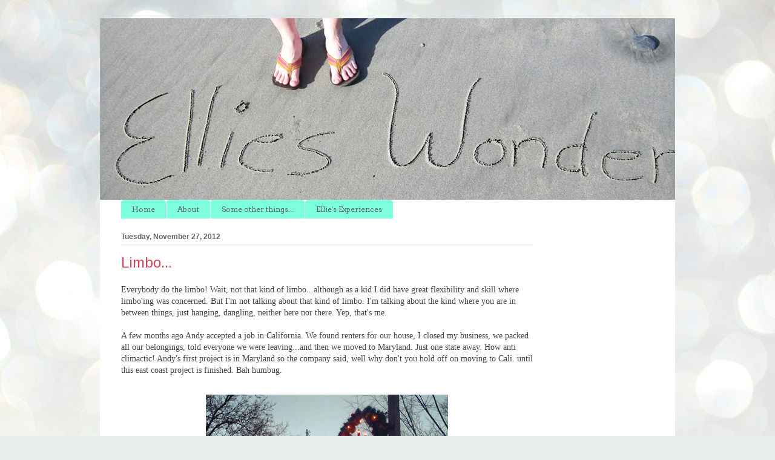

--- FILE ---
content_type: text/html; charset=UTF-8
request_url: https://www.ellieswonder.com/2012/11/limbo.html
body_size: 13515
content:
<!DOCTYPE html>
<html class='v2' dir='ltr' lang='en'>
<head>
<link href='https://www.blogger.com/static/v1/widgets/335934321-css_bundle_v2.css' rel='stylesheet' type='text/css'/>
<meta content='width=1100' name='viewport'/>
<meta content='text/html; charset=UTF-8' http-equiv='Content-Type'/>
<meta content='blogger' name='generator'/>
<link href='https://www.ellieswonder.com/favicon.ico' rel='icon' type='image/x-icon'/>
<link href='https://www.ellieswonder.com/2012/11/limbo.html' rel='canonical'/>
<link rel="alternate" type="application/atom+xml" title="Ellies Wonder - Atom" href="https://www.ellieswonder.com/feeds/posts/default" />
<link rel="alternate" type="application/rss+xml" title="Ellies Wonder - RSS" href="https://www.ellieswonder.com/feeds/posts/default?alt=rss" />
<link rel="service.post" type="application/atom+xml" title="Ellies Wonder - Atom" href="https://www.blogger.com/feeds/1119835366472826427/posts/default" />

<link rel="alternate" type="application/atom+xml" title="Ellies Wonder - Atom" href="https://www.ellieswonder.com/feeds/3935132726508639109/comments/default" />
<!--Can't find substitution for tag [blog.ieCssRetrofitLinks]-->
<link href='https://blogger.googleusercontent.com/img/b/R29vZ2xl/AVvXsEi6OWxImvBTtTnUJBHep8sCvWIOOQvcnfbadl6KEqxRIu6G100pTicLr-KZsWZYjrhz05zAaOyUpizCmf8uJPlgBzAKumeifFLHq_RZ15FuVcYvK7bCQoE8OkF0x2DJjae0LgEW2h_wpcU/s400/hburg.jpg' rel='image_src'/>
<meta content='https://www.ellieswonder.com/2012/11/limbo.html' property='og:url'/>
<meta content='Limbo...' property='og:title'/>
<meta content='Lifestyle blog. All about motherhood. Mom life. Ellies wonder.' property='og:description'/>
<meta content='https://blogger.googleusercontent.com/img/b/R29vZ2xl/AVvXsEi6OWxImvBTtTnUJBHep8sCvWIOOQvcnfbadl6KEqxRIu6G100pTicLr-KZsWZYjrhz05zAaOyUpizCmf8uJPlgBzAKumeifFLHq_RZ15FuVcYvK7bCQoE8OkF0x2DJjae0LgEW2h_wpcU/w1200-h630-p-k-no-nu/hburg.jpg' property='og:image'/>
<title>Ellies Wonder: Limbo...</title>
<style type='text/css'>@font-face{font-family:'Arimo';font-style:normal;font-weight:400;font-display:swap;src:url(//fonts.gstatic.com/s/arimo/v35/P5sfzZCDf9_T_3cV7NCUECyoxNk37cxcDRrBdwcoaaQwpBQ.woff2)format('woff2');unicode-range:U+0460-052F,U+1C80-1C8A,U+20B4,U+2DE0-2DFF,U+A640-A69F,U+FE2E-FE2F;}@font-face{font-family:'Arimo';font-style:normal;font-weight:400;font-display:swap;src:url(//fonts.gstatic.com/s/arimo/v35/P5sfzZCDf9_T_3cV7NCUECyoxNk37cxcBBrBdwcoaaQwpBQ.woff2)format('woff2');unicode-range:U+0301,U+0400-045F,U+0490-0491,U+04B0-04B1,U+2116;}@font-face{font-family:'Arimo';font-style:normal;font-weight:400;font-display:swap;src:url(//fonts.gstatic.com/s/arimo/v35/P5sfzZCDf9_T_3cV7NCUECyoxNk37cxcDBrBdwcoaaQwpBQ.woff2)format('woff2');unicode-range:U+1F00-1FFF;}@font-face{font-family:'Arimo';font-style:normal;font-weight:400;font-display:swap;src:url(//fonts.gstatic.com/s/arimo/v35/P5sfzZCDf9_T_3cV7NCUECyoxNk37cxcAxrBdwcoaaQwpBQ.woff2)format('woff2');unicode-range:U+0370-0377,U+037A-037F,U+0384-038A,U+038C,U+038E-03A1,U+03A3-03FF;}@font-face{font-family:'Arimo';font-style:normal;font-weight:400;font-display:swap;src:url(//fonts.gstatic.com/s/arimo/v35/P5sfzZCDf9_T_3cV7NCUECyoxNk37cxcAhrBdwcoaaQwpBQ.woff2)format('woff2');unicode-range:U+0307-0308,U+0590-05FF,U+200C-2010,U+20AA,U+25CC,U+FB1D-FB4F;}@font-face{font-family:'Arimo';font-style:normal;font-weight:400;font-display:swap;src:url(//fonts.gstatic.com/s/arimo/v35/P5sfzZCDf9_T_3cV7NCUECyoxNk37cxcDxrBdwcoaaQwpBQ.woff2)format('woff2');unicode-range:U+0102-0103,U+0110-0111,U+0128-0129,U+0168-0169,U+01A0-01A1,U+01AF-01B0,U+0300-0301,U+0303-0304,U+0308-0309,U+0323,U+0329,U+1EA0-1EF9,U+20AB;}@font-face{font-family:'Arimo';font-style:normal;font-weight:400;font-display:swap;src:url(//fonts.gstatic.com/s/arimo/v35/P5sfzZCDf9_T_3cV7NCUECyoxNk37cxcDhrBdwcoaaQwpBQ.woff2)format('woff2');unicode-range:U+0100-02BA,U+02BD-02C5,U+02C7-02CC,U+02CE-02D7,U+02DD-02FF,U+0304,U+0308,U+0329,U+1D00-1DBF,U+1E00-1E9F,U+1EF2-1EFF,U+2020,U+20A0-20AB,U+20AD-20C0,U+2113,U+2C60-2C7F,U+A720-A7FF;}@font-face{font-family:'Arimo';font-style:normal;font-weight:400;font-display:swap;src:url(//fonts.gstatic.com/s/arimo/v35/P5sfzZCDf9_T_3cV7NCUECyoxNk37cxcABrBdwcoaaQw.woff2)format('woff2');unicode-range:U+0000-00FF,U+0131,U+0152-0153,U+02BB-02BC,U+02C6,U+02DA,U+02DC,U+0304,U+0308,U+0329,U+2000-206F,U+20AC,U+2122,U+2191,U+2193,U+2212,U+2215,U+FEFF,U+FFFD;}@font-face{font-family:'Arvo';font-style:normal;font-weight:400;font-display:swap;src:url(//fonts.gstatic.com/s/arvo/v23/tDbD2oWUg0MKqScQ7Z7o_vo.woff2)format('woff2');unicode-range:U+0000-00FF,U+0131,U+0152-0153,U+02BB-02BC,U+02C6,U+02DA,U+02DC,U+0304,U+0308,U+0329,U+2000-206F,U+20AC,U+2122,U+2191,U+2193,U+2212,U+2215,U+FEFF,U+FFFD;}</style>
<style id='page-skin-1' type='text/css'><!--
/*
-----------------------------------------------
Blogger Template Style
Name:     Ethereal
Designer: Jason Morrow
URL:      jasonmorrow.etsy.com
----------------------------------------------- */
/* Variable definitions
====================
<Variable name="keycolor" description="Main Color" type="color" default="#000000"/>
<Group description="Body Text" selector="body">
<Variable name="body.font" description="Font" type="font"
default="normal normal 13px Arial, Tahoma, Helvetica, FreeSans, sans-serif"/>
<Variable name="body.text.color" description="Text Color" type="color" default="#666666"/>
</Group>
<Group description="Background" selector=".body-fauxcolumns-outer">
<Variable name="body.background.color" description="Outer Background" type="color" default="#fb5e53"/>
<Variable name="content.background.color" description="Main Background" type="color" default="#ffffff"/>
<Variable name="body.border.color" description="Border Color" type="color" default="#fb5e53"/>
</Group>
<Group description="Links" selector=".main-inner">
<Variable name="link.color" description="Link Color" type="color" default="#2198a6"/>
<Variable name="link.visited.color" description="Visited Color" type="color" default="#4d469c"/>
<Variable name="link.hover.color" description="Hover Color" type="color" default="#d94359"/>
</Group>
<Group description="Blog Title" selector=".header h1">
<Variable name="header.font" description="Font" type="font"
default="normal normal 60px Times, 'Times New Roman', FreeSerif, serif"/>
<Variable name="header.text.color" description="Text Color" type="color" default="#ff8b8b"/>
</Group>
<Group description="Blog Description" selector=".header .description">
<Variable name="description.text.color" description="Description Color" type="color"
default="#666666"/>
</Group>
<Group description="Tabs Text" selector=".tabs-inner .widget li a">
<Variable name="tabs.font" description="Font" type="font"
default="normal normal 12px Arial, Tahoma, Helvetica, FreeSans, sans-serif"/>
<Variable name="tabs.selected.text.color" description="Selected Color" type="color" default="#ffffff"/>
<Variable name="tabs.text.color" description="Text Color" type="color" default="#444444"/>
</Group>
<Group description="Tabs Background" selector=".tabs-outer .PageList">
<Variable name="tabs.selected.background.color" description="Selected Color" type="color" default="#ffa183"/>
<Variable name="tabs.background.color" description="Background Color" type="color" default="#ffdfc7"/>
<Variable name="tabs.border.bevel.color" description="Bevel Color" type="color" default="#fb5e53"/>
</Group>
<Group description="Post Title" selector="h3.post-title, h4, h3.post-title a">
<Variable name="post.title.font" description="Font" type="font"
default="normal normal 24px Times, Times New Roman, serif"/>
<Variable name="post.title.text.color" description="Text Color" type="color" default="#2198a6"/>
</Group>
<Group description="Gadget Title" selector="h2">
<Variable name="widget.title.font" description="Title Font" type="font"
default="normal bold 12px Arial, Tahoma, Helvetica, FreeSans, sans-serif"/>
<Variable name="widget.title.text.color" description="Text Color" type="color" default="#444444"/>
<Variable name="widget.title.border.bevel.color" description="Bevel Color" type="color" default="#dbdbdb"/>
</Group>
<Group description="Accents" selector=".main-inner .widget">
<Variable name="widget.alternate.text.color" description="Alternate Color" type="color" default="#cccccc"/>
<Variable name="widget.border.bevel.color" description="Bevel Color" type="color" default="#dbdbdb"/>
</Group>
<Variable name="body.background" description="Body Background" type="background"
color="#ffffff" default="$(color) none repeat-x scroll top left"/>
<Variable name="body.background.gradient" description="Body Gradient Cap" type="url"
default="none"/>
<Variable name="body.background.imageBorder" description="Body Image Border" type="url"
default="none"/>
<Variable name="body.background.imageBorder.position.left" description="Body Image Border Left" type="length"
default="0"/>
<Variable name="body.background.imageBorder.position.right" description="Body Image Border Right" type="length"
default="0"/>
<Variable name="header.background.gradient" description="Header Background Gradient" type="url" default="none"/>
<Variable name="content.background.gradient" description="Content Gradient" type="url" default="none"/>
<Variable name="link.decoration" description="Link Decoration" type="string" default="none"/>
<Variable name="link.visited.decoration" description="Link Visited Decoration" type="string" default="none"/>
<Variable name="link.hover.decoration" description="Link Hover Decoration" type="string" default="underline"/>
<Variable name="widget.padding.top" description="Widget Padding Top" type="length" default="15px"/>
<Variable name="date.space" description="Date Space" type="length" default="15px"/>
<Variable name="post.first.padding.top" description="First Post Padding Top" type="length" default="0"/>
<Variable name="mobile.background.overlay" description="Mobile Background Overlay" type="string" default=""/>
<Variable name="mobile.background.size" description="Mobile Background Size" type="string" default="auto"/>
<Variable name="startSide" description="Side where text starts in blog language" type="automatic" default="left"/>
<Variable name="endSide" description="Side where text ends in blog language" type="automatic" default="right"/>
*/
/* Content
----------------------------------------------- */
body {
font: normal normal 14px Georgia, Utopia, 'Palatino Linotype', Palatino, serif;
color: #444444;
background: #e9edec url(//themes.googleusercontent.com/image?id=1SBilrALlXIPLRAelrnhYjgFyYa09ZeL8cdktIYuaRwQ3kEvcEX-Xz1NjKkrLjtsPxmc7) repeat fixed top center /* Credit: merrymoonmary (http://www.istockphoto.com/googleimages.php?id=10871280&platform=blogger) */;
}
html body .content-outer {
min-width: 0;
max-width: 100%;
width: 100%;
}
a:link {
text-decoration: none;
color: #d94359;
}
a:visited {
text-decoration: none;
color: #2198a6;
}
a:hover {
text-decoration: underline;
color: #2198a6;
}
.main-inner {
padding-top: 15px;
}
.body-fauxcolumn-outer {
background: transparent none repeat-x scroll top center;
}
.content-fauxcolumns .fauxcolumn-inner {
background: #ffffff url(//www.blogblog.com/1kt/ethereal/bird-2toned-blue-fade.png) repeat-x scroll top left;
border-left: 1px solid #ffffff;
border-right: 1px solid #ffffff;
}
/* Flexible Background
----------------------------------------------- */
.content-fauxcolumn-outer .fauxborder-left {
width: 100%;
padding-left: 300px;
margin-left: -300px;
background-color: transparent;
background-image: none;
background-repeat: no-repeat;
background-position: left top;
}
.content-fauxcolumn-outer .fauxborder-right {
margin-right: -299px;
width: 299px;
background-color: transparent;
background-image: none;
background-repeat: no-repeat;
background-position: right top;
}
/* Columns
----------------------------------------------- */
.content-inner {
padding: 0;
}
/* Header
----------------------------------------------- */
.header-inner {
padding: 0px 0px;
}
.header-inner .section {
margin: 0px;
}
.Header h1 {
font: normal normal 60px Times, 'Times New Roman', FreeSerif, serif;
color: #ffffff;
}
.Header h1 a {
color: #ffffff;
}
.Header .description {
font-size: 115%;
color: #909090;
}
.header-inner .Header .titlewrapper,
.header-inner .Header .descriptionwrapper {
padding-left: 0;
padding-right: 0;
margin-bottom: 0;
}
/* Tabs
----------------------------------------------- */
.tabs-outer {
position: relative;
background: transparent;
}
.tabs-cap-top, .tabs-cap-bottom {
position: absolute;
width: 100%;
}
.tabs-cap-bottom {
bottom: 0;
}
.tabs-inner {
padding: 0;
}
.tabs-inner .section {
margin: 0 35px;
}
*+html body .tabs-inner .widget li {
padding: 1px;
}
.PageList {
border-bottom: 1px solid #ffffff;
}
.tabs-inner .widget li.selected a,
.tabs-inner .widget li a:hover {
position: relative;
-moz-border-radius-topleft: 5px;
-moz-border-radius-topright: 5px;
-webkit-border-top-left-radius: 5px;
-webkit-border-top-right-radius: 5px;
-goog-ms-border-top-left-radius: 5px;
-goog-ms-border-top-right-radius: 5px;
border-top-left-radius: 5px;
border-top-right-radius: 5px;
background: #666666 none ;
color: #ffffff;
}
.tabs-inner .widget li a {
display: inline-block;
margin: 0;
margin-right: 1px;
padding: .65em 1.5em;
font: normal normal 12px Arvo;
color: #666666;
background-color: #7effde;
-moz-border-radius-topleft: 5px;
-moz-border-radius-topright: 5px;
-webkit-border-top-left-radius: 5px;
-webkit-border-top-right-radius: 5px;
-goog-ms-border-top-left-radius: 5px;
-goog-ms-border-top-right-radius: 5px;
border-top-left-radius: 5px;
border-top-right-radius: 5px;
}
/* Headings
----------------------------------------------- */
h2 {
font: normal bold 12px Arial, Tahoma, Helvetica, FreeSans, sans-serif;
color: #666666;
}
/* Widgets
----------------------------------------------- */
.main-inner .column-left-inner {
padding: 0 0 0 20px;
}
.main-inner .column-left-inner .section {
margin-right: 0;
}
.main-inner .column-right-inner {
padding: 0 20px 0 0;
}
.main-inner .column-right-inner .section {
margin-left: 0;
}
.main-inner .section {
padding: 0;
}
.main-inner .widget {
padding: 0 0 15px;
margin: 20px 0;
border-bottom: 1px solid #e7e7e7;
}
.main-inner .widget h2 {
margin: 0;
padding: .6em 0 .5em;
}
.footer-inner .widget h2 {
padding: 0 0 .4em;
}
.main-inner .widget h2 + div, .footer-inner .widget h2 + div {
padding-top: 15px;
}
.main-inner .widget .widget-content {
margin: 0;
padding: 15px 0 0;
}
.main-inner .widget ul, .main-inner .widget #ArchiveList ul.flat {
margin: -15px -15px -15px;
padding: 0;
list-style: none;
}
.main-inner .sidebar .widget h2 {
border-bottom: 1px solid #e7e7e7;
}
.main-inner .widget #ArchiveList {
margin: -15px 0 0;
}
.main-inner .widget ul li, .main-inner .widget #ArchiveList ul.flat li {
padding: .5em 15px;
text-indent: 0;
}
.main-inner .widget #ArchiveList ul li {
padding-top: .25em;
padding-bottom: .25em;
}
.main-inner .widget ul li:first-child, .main-inner .widget #ArchiveList ul.flat li:first-child {
border-top: none;
}
.main-inner .widget ul li:last-child, .main-inner .widget #ArchiveList ul.flat li:last-child {
border-bottom: none;
}
.main-inner .widget .post-body ul {
padding: 0 2.5em;
margin: .5em 0;
list-style: disc;
}
.main-inner .widget .post-body ul li {
padding: 0.25em 0;
margin-bottom: .25em;
color: #444444;
border: none;
}
.footer-inner .widget ul {
padding: 0;
list-style: none;
}
.widget .zippy {
color: #dadada;
}
/* Posts
----------------------------------------------- */
.main.section {
margin: 0 20px;
}
body .main-inner .Blog {
padding: 0;
background-color: transparent;
border: none;
}
.main-inner .widget h2.date-header {
border-bottom: 1px solid #e7e7e7;
}
.date-outer {
position: relative;
margin: 15px 0 20px;
}
.date-outer:first-child {
margin-top: 0;
}
.date-posts {
clear: both;
}
.post-outer, .inline-ad {
border-bottom: 1px solid #e7e7e7;
padding: 30px 0;
}
.post-outer {
padding-bottom: 10px;
}
.post-outer:first-child {
padding-top: 0;
border-top: none;
}
.post-outer:last-child, .inline-ad:last-child {
border-bottom: none;
}
.post-body img {
padding: 8px;
}
h3.post-title, h4 {
font: normal normal 24px Arimo;
color: #d94359;
}
h3.post-title a {
font: normal normal 24px Arimo;
color: #d94359;
text-decoration: none;
}
h3.post-title a:hover {
color: #2198a6;
text-decoration: underline;
}
.post-header {
margin: 0 0 1.5em;
}
.post-body {
line-height: 1.4;
}
.post-footer {
margin: 1.5em 0 0;
}
#blog-pager {
padding: 15px;
}
.blog-feeds, .post-feeds {
margin: 1em 0;
text-align: center;
}
.post-outer .comments {
margin-top: 2em;
}
/* Comments
----------------------------------------------- */
.comments .comments-content .icon.blog-author {
background-repeat: no-repeat;
background-image: url([data-uri]);
}
.comments .comments-content .loadmore a {
background: #ffffff url(//www.blogblog.com/1kt/ethereal/bird-2toned-blue-fade.png) repeat-x scroll top left;
}
.comments .comments-content .loadmore a {
border-top: 1px solid #e7e7e7;
border-bottom: 1px solid #e7e7e7;
}
.comments .comment-thread.inline-thread {
background: #ffffff url(//www.blogblog.com/1kt/ethereal/bird-2toned-blue-fade.png) repeat-x scroll top left;
}
.comments .continue {
border-top: 2px solid #e7e7e7;
}
/* Footer
----------------------------------------------- */
.footer-inner {
padding: 30px 0;
overflow: hidden;
}
/* Mobile
----------------------------------------------- */
body.mobile  {
padding: 0 10px;
background-size: auto
}
.mobile .body-fauxcolumn-outer {
background: ;
}
.mobile .content-fauxcolumns .fauxcolumn-inner {
opacity: 0.75;
}
.mobile .content-fauxcolumn-outer .fauxborder-right {
margin-right: 0;
}
.mobile-link-button {
background-color: #666666;
}
.mobile-link-button a:link, .mobile-link-button a:visited {
color: #ffffff;
}
.mobile-index-contents {
color: #444444;
}
.mobile .body-fauxcolumn-outer {
background-size: 100% auto;
}
.mobile .mobile-date-outer {
border-bottom: transparent;
}
.mobile .PageList {
border-bottom: none;
}
.mobile .tabs-inner .section {
margin: 0;
}
.mobile .tabs-inner .PageList .widget-content {
background: #666666 none;
color: #ffffff;
}
.mobile .tabs-inner .PageList .widget-content .pagelist-arrow {
border-left: 1px solid #ffffff;
}
.mobile .footer-inner {
overflow: visible;
}
body.mobile .AdSense {
margin: 0 -10px;
}
#navbar-iframe {
display: none !important;
}
#header-inner {
background-position: center;
background-image:url(https://lh3.googleusercontent.com/blogger_img_proxy/AEn0k_tnsWfxqu55U7Z5Lmw9g18gZAMXkjCL6JAlRADAIunLMZ2x3VRRvO1cdyWSdYsClRihZenBcrvMcuMO6uCnLYFKPUX2qzbq-Zrdia3-MgL8uCdtWbFIS_wBYan4F1ulHNQXhpVI5V34bAaN=s0-d);
background-repeat:no-repeat;
height:300px;
margin-left: auto;
margin-right: auto;
}
--></style>
<style id='template-skin-1' type='text/css'><!--
body {
min-width: 950px;
}
.content-outer, .content-fauxcolumn-outer, .region-inner {
min-width: 950px;
max-width: 950px;
_width: 950px;
}
.main-inner .columns {
padding-left: 0px;
padding-right: 200px;
}
.main-inner .fauxcolumn-center-outer {
left: 0px;
right: 200px;
/* IE6 does not respect left and right together */
_width: expression(this.parentNode.offsetWidth -
parseInt("0px") -
parseInt("200px") + 'px');
}
.main-inner .fauxcolumn-left-outer {
width: 0px;
}
.main-inner .fauxcolumn-right-outer {
width: 200px;
}
.main-inner .column-left-outer {
width: 0px;
right: 100%;
margin-left: -0px;
}
.main-inner .column-right-outer {
width: 200px;
margin-right: -200px;
}
#layout {
min-width: 0;
}
#layout .content-outer {
min-width: 0;
width: 800px;
}
#layout .region-inner {
min-width: 0;
width: auto;
}
body#layout div.add_widget {
padding: 8px;
}
body#layout div.add_widget a {
margin-left: 32px;
}
--></style>
<style>
    body {background-image:url(\/\/themes.googleusercontent.com\/image?id=1SBilrALlXIPLRAelrnhYjgFyYa09ZeL8cdktIYuaRwQ3kEvcEX-Xz1NjKkrLjtsPxmc7);}
    
@media (max-width: 200px) { body {background-image:url(\/\/themes.googleusercontent.com\/image?id=1SBilrALlXIPLRAelrnhYjgFyYa09ZeL8cdktIYuaRwQ3kEvcEX-Xz1NjKkrLjtsPxmc7&options=w200);}}
@media (max-width: 400px) and (min-width: 201px) { body {background-image:url(\/\/themes.googleusercontent.com\/image?id=1SBilrALlXIPLRAelrnhYjgFyYa09ZeL8cdktIYuaRwQ3kEvcEX-Xz1NjKkrLjtsPxmc7&options=w400);}}
@media (max-width: 800px) and (min-width: 401px) { body {background-image:url(\/\/themes.googleusercontent.com\/image?id=1SBilrALlXIPLRAelrnhYjgFyYa09ZeL8cdktIYuaRwQ3kEvcEX-Xz1NjKkrLjtsPxmc7&options=w800);}}
@media (max-width: 1200px) and (min-width: 801px) { body {background-image:url(\/\/themes.googleusercontent.com\/image?id=1SBilrALlXIPLRAelrnhYjgFyYa09ZeL8cdktIYuaRwQ3kEvcEX-Xz1NjKkrLjtsPxmc7&options=w1200);}}
/* Last tag covers anything over one higher than the previous max-size cap. */
@media (min-width: 1201px) { body {background-image:url(\/\/themes.googleusercontent.com\/image?id=1SBilrALlXIPLRAelrnhYjgFyYa09ZeL8cdktIYuaRwQ3kEvcEX-Xz1NjKkrLjtsPxmc7&options=w1600);}}
  </style>
<link href='https://www.blogger.com/dyn-css/authorization.css?targetBlogID=1119835366472826427&amp;zx=af07fd61-5d9f-448d-96c2-2d52befef842' media='none' onload='if(media!=&#39;all&#39;)media=&#39;all&#39;' rel='stylesheet'/><noscript><link href='https://www.blogger.com/dyn-css/authorization.css?targetBlogID=1119835366472826427&amp;zx=af07fd61-5d9f-448d-96c2-2d52befef842' rel='stylesheet'/></noscript>
<meta name='google-adsense-platform-account' content='ca-host-pub-1556223355139109'/>
<meta name='google-adsense-platform-domain' content='blogspot.com'/>

<!-- data-ad-client=ca-pub-1707976734111032 -->

</head>
<body class='loading'>
<div class='navbar section' id='navbar' name='Navbar'><div class='widget Navbar' data-version='1' id='Navbar1'><script type="text/javascript">
    function setAttributeOnload(object, attribute, val) {
      if(window.addEventListener) {
        window.addEventListener('load',
          function(){ object[attribute] = val; }, false);
      } else {
        window.attachEvent('onload', function(){ object[attribute] = val; });
      }
    }
  </script>
<div id="navbar-iframe-container"></div>
<script type="text/javascript" src="https://apis.google.com/js/platform.js"></script>
<script type="text/javascript">
      gapi.load("gapi.iframes:gapi.iframes.style.bubble", function() {
        if (gapi.iframes && gapi.iframes.getContext) {
          gapi.iframes.getContext().openChild({
              url: 'https://www.blogger.com/navbar/1119835366472826427?po\x3d3935132726508639109\x26origin\x3dhttps://www.ellieswonder.com',
              where: document.getElementById("navbar-iframe-container"),
              id: "navbar-iframe"
          });
        }
      });
    </script><script type="text/javascript">
(function() {
var script = document.createElement('script');
script.type = 'text/javascript';
script.src = '//pagead2.googlesyndication.com/pagead/js/google_top_exp.js';
var head = document.getElementsByTagName('head')[0];
if (head) {
head.appendChild(script);
}})();
</script>
</div></div>
<div class='body-fauxcolumns'>
<div class='fauxcolumn-outer body-fauxcolumn-outer'>
<div class='cap-top'>
<div class='cap-left'></div>
<div class='cap-right'></div>
</div>
<div class='fauxborder-left'>
<div class='fauxborder-right'></div>
<div class='fauxcolumn-inner'>
</div>
</div>
<div class='cap-bottom'>
<div class='cap-left'></div>
<div class='cap-right'></div>
</div>
</div>
</div>
<div class='content'>
<div class='content-fauxcolumns'>
<div class='fauxcolumn-outer content-fauxcolumn-outer'>
<div class='cap-top'>
<div class='cap-left'></div>
<div class='cap-right'></div>
</div>
<div class='fauxborder-left'>
<div class='fauxborder-right'></div>
<div class='fauxcolumn-inner'>
</div>
</div>
<div class='cap-bottom'>
<div class='cap-left'></div>
<div class='cap-right'></div>
</div>
</div>
</div>
<div class='content-outer'>
<div class='content-cap-top cap-top'>
<div class='cap-left'></div>
<div class='cap-right'></div>
</div>
<div class='fauxborder-left content-fauxborder-left'>
<div class='fauxborder-right content-fauxborder-right'></div>
<div class='content-inner'>
<header>
<div class='header-outer'>
<div class='header-cap-top cap-top'>
<div class='cap-left'></div>
<div class='cap-right'></div>
</div>
<div class='fauxborder-left header-fauxborder-left'>
<div class='fauxborder-right header-fauxborder-right'></div>
<div class='region-inner header-inner'>
<div class='header section' id='header' name='Header'><div class='widget Header' data-version='1' id='Header1'>
<div id='header-inner'>
<a href='https://www.ellieswonder.com/' style='display: block'>
<img alt='Ellies Wonder' height='307px; ' id='Header1_headerimg' src='https://blogger.googleusercontent.com/img/b/R29vZ2xl/AVvXsEglgkC-46jru8ZiSv7lpoPA8ehNeMAYaHd-K88Zy9rNJfypJAeL1N1EOiIijD7-3kn98_attQDsQoRwEzcqhvgEqYaUSgnsACZX92dQiGIBi9XDCHLDy10FMWQyf0wJB300O7YNW8yolH8/s1600/beach+banner+2.jpg' style='display: block' width='1000px; '/>
</a>
</div>
</div></div>
</div>
</div>
<div class='header-cap-bottom cap-bottom'>
<div class='cap-left'></div>
<div class='cap-right'></div>
</div>
</div>
</header>
<div class='tabs-outer'>
<div class='tabs-cap-top cap-top'>
<div class='cap-left'></div>
<div class='cap-right'></div>
</div>
<div class='fauxborder-left tabs-fauxborder-left'>
<div class='fauxborder-right tabs-fauxborder-right'></div>
<div class='region-inner tabs-inner'>
<div class='tabs section' id='crosscol' name='Cross-Column'><div class='widget PageList' data-version='1' id='PageList1'>
<h2>About Us</h2>
<div class='widget-content'>
<ul>
<li>
<a href='https://www.ellieswonder.com/'>Home</a>
</li>
<li>
<a href='https://www.ellieswonder.com/p/blog-page.html'>About</a>
</li>
<li>
<a href='https://www.ellieswonder.com/p/blog-page_23.html'>Some other things...</a>
</li>
<li>
<a href='https://www.ellieswonder.com/p/ellies-experiences.html'>Ellie's Experiences</a>
</li>
</ul>
<div class='clear'></div>
</div>
</div></div>
<div class='tabs no-items section' id='crosscol-overflow' name='Cross-Column 2'></div>
</div>
</div>
<div class='tabs-cap-bottom cap-bottom'>
<div class='cap-left'></div>
<div class='cap-right'></div>
</div>
</div>
<div class='main-outer'>
<div class='main-cap-top cap-top'>
<div class='cap-left'></div>
<div class='cap-right'></div>
</div>
<div class='fauxborder-left main-fauxborder-left'>
<div class='fauxborder-right main-fauxborder-right'></div>
<div class='region-inner main-inner'>
<div class='columns fauxcolumns'>
<div class='fauxcolumn-outer fauxcolumn-center-outer'>
<div class='cap-top'>
<div class='cap-left'></div>
<div class='cap-right'></div>
</div>
<div class='fauxborder-left'>
<div class='fauxborder-right'></div>
<div class='fauxcolumn-inner'>
</div>
</div>
<div class='cap-bottom'>
<div class='cap-left'></div>
<div class='cap-right'></div>
</div>
</div>
<div class='fauxcolumn-outer fauxcolumn-left-outer'>
<div class='cap-top'>
<div class='cap-left'></div>
<div class='cap-right'></div>
</div>
<div class='fauxborder-left'>
<div class='fauxborder-right'></div>
<div class='fauxcolumn-inner'>
</div>
</div>
<div class='cap-bottom'>
<div class='cap-left'></div>
<div class='cap-right'></div>
</div>
</div>
<div class='fauxcolumn-outer fauxcolumn-right-outer'>
<div class='cap-top'>
<div class='cap-left'></div>
<div class='cap-right'></div>
</div>
<div class='fauxborder-left'>
<div class='fauxborder-right'></div>
<div class='fauxcolumn-inner'>
</div>
</div>
<div class='cap-bottom'>
<div class='cap-left'></div>
<div class='cap-right'></div>
</div>
</div>
<!-- corrects IE6 width calculation -->
<div class='columns-inner'>
<div class='column-center-outer'>
<div class='column-center-inner'>
<div class='main section' id='main' name='Main'><div class='widget Blog' data-version='1' id='Blog1'>
<div class='blog-posts hfeed'>

          <div class="date-outer">
        
<h2 class='date-header'><span>Tuesday, November 27, 2012</span></h2>

          <div class="date-posts">
        
<div class='post-outer'>
<div class='post hentry' itemprop='blogPost' itemscope='itemscope' itemtype='http://schema.org/BlogPosting'>
<meta content='https://blogger.googleusercontent.com/img/b/R29vZ2xl/AVvXsEi6OWxImvBTtTnUJBHep8sCvWIOOQvcnfbadl6KEqxRIu6G100pTicLr-KZsWZYjrhz05zAaOyUpizCmf8uJPlgBzAKumeifFLHq_RZ15FuVcYvK7bCQoE8OkF0x2DJjae0LgEW2h_wpcU/s400/hburg.jpg' itemprop='image_url'/>
<meta content='1119835366472826427' itemprop='blogId'/>
<meta content='3935132726508639109' itemprop='postId'/>
<a name='3935132726508639109'></a>
<h3 class='post-title entry-title' itemprop='name'>
Limbo...
</h3>
<div class='post-header'>
<div class='post-header-line-1'></div>
</div>
<div class='post-body entry-content' id='post-body-3935132726508639109' itemprop='description articleBody'>
Everybody do the limbo! Wait, not that kind of limbo...although as a kid I did have great flexibility and skill where limbo'ing was concerned. But I'm not talking about that kind of limbo. I'm talking about the kind where you are in between things, just hanging, dangling, neither here nor there. Yep, that's me.<br />
<br />
A few months ago Andy accepted a job in California. We found renters for our house, I closed my business, we packed all our belongings, told everyone we were leaving...and then we moved to Maryland. Just one state away. How anti climactic! Andy's first project is in Maryland so the company said, well why don't you hold off on moving to Cali. until this east coast project is finished. Bah humbug.<br />
<br />
<table align="center" cellpadding="0" cellspacing="0" class="tr-caption-container" style="margin-left: auto; margin-right: auto; text-align: center;"><tbody>
<tr><td style="text-align: center;"><a href="https://blogger.googleusercontent.com/img/b/R29vZ2xl/AVvXsEi6OWxImvBTtTnUJBHep8sCvWIOOQvcnfbadl6KEqxRIu6G100pTicLr-KZsWZYjrhz05zAaOyUpizCmf8uJPlgBzAKumeifFLHq_RZ15FuVcYvK7bCQoE8OkF0x2DJjae0LgEW2h_wpcU/s1600/hburg.jpg" imageanchor="1" style="margin-left: auto; margin-right: auto;"><img border="0" height="400" src="https://blogger.googleusercontent.com/img/b/R29vZ2xl/AVvXsEi6OWxImvBTtTnUJBHep8sCvWIOOQvcnfbadl6KEqxRIu6G100pTicLr-KZsWZYjrhz05zAaOyUpizCmf8uJPlgBzAKumeifFLHq_RZ15FuVcYvK7bCQoE8OkF0x2DJjae0LgEW2h_wpcU/s400/hburg.jpg" width="400" /></a></td></tr>
<tr><td class="tr-caption" style="text-align: center;">Our hometown in VA.</td></tr>
</tbody></table>
So I am going on my third month of limbo now. We own a house but don't live in it. I own a chocolate business but don't run it anymore. I have friends and family in VA but don't see them. Well that part isn't completely true. Because of my limbo I do have the time and freedom to drive around to see people and get things done.<br />
<br />
<table align="center" cellpadding="0" cellspacing="0" class="tr-caption-container" style="margin-left: auto; margin-right: auto; text-align: center;"><tbody>
<tr><td style="text-align: center;"><a href="https://blogger.googleusercontent.com/img/b/R29vZ2xl/AVvXsEhR8SsPPTouTnrJaqJ2HdQESxv9DKYvqEd8nDR8nUFBiXfVl1ayT1L-uTCF5skTOgsfI3q6ZMfHERU2covS3PAujRKuTSFtTD3vV7ASkesLFKWa_eyl6rvs9bXGAojcygDqrH7lvWYpEcg/s1600/Monrovia.jpg" imageanchor="1" style="margin-left: auto; margin-right: auto;"><img border="0" height="345" src="https://blogger.googleusercontent.com/img/b/R29vZ2xl/AVvXsEhR8SsPPTouTnrJaqJ2HdQESxv9DKYvqEd8nDR8nUFBiXfVl1ayT1L-uTCF5skTOgsfI3q6ZMfHERU2covS3PAujRKuTSFtTD3vV7ASkesLFKWa_eyl6rvs9bXGAojcygDqrH7lvWYpEcg/s400/Monrovia.jpg" width="400" /></a></td></tr>
<tr><td class="tr-caption" style="text-align: center;">Monrovia, MD</td></tr>
</tbody></table>
I spend my days bouncing between Maryland, my hometown in VA, and my dads house one town over from our hometown. I live out of a suitcase and visit the storage building where our things are kept just so I can gaze at all our belongings. I stand there and think really hard about what I may need for the next few weeks before I make it back to the storage unit. Sometimes I find myself surfing over boxes and digging into bags looking for things I think I need... just to find out that I already have it stored in the trunk of my car. Yep, I'm that person living out of the trunk of my car...you should see it!<br />
<br />
So this is my limbo life. I'm trying to make the best of it before we FINALLY move.<br />
<br />
<table align="center" cellpadding="0" cellspacing="0" class="tr-caption-container" style="margin-left: auto; margin-right: auto; text-align: center;"><tbody>
<tr><td style="text-align: center;"><a href="https://blogger.googleusercontent.com/img/b/R29vZ2xl/AVvXsEh96d1Y41eOTe9npZXKcui3trD66M_obVPBGrOpXIkNRFwYboXq4hLXXOhwzEz-dNpf6coHwLQ8JjnO12Reu4NiAkZ30FACt_5dJaHBFOqyPQ2ENkN7opyebfIKwUNpzTj0lTDZjfb_6B4/s1600/cville.jpg" imageanchor="1" style="margin-left: auto; margin-right: auto;"><img border="0" height="400" src="https://blogger.googleusercontent.com/img/b/R29vZ2xl/AVvXsEh96d1Y41eOTe9npZXKcui3trD66M_obVPBGrOpXIkNRFwYboXq4hLXXOhwzEz-dNpf6coHwLQ8JjnO12Reu4NiAkZ30FACt_5dJaHBFOqyPQ2ENkN7opyebfIKwUNpzTj0lTDZjfb_6B4/s400/cville.jpg" width="400" /></a></td></tr>
<tr><td class="tr-caption" style="text-align: center;">Dad's house, Cville VA.</td></tr>
</tbody></table>
<br />
<div style='clear: both;'></div>
</div>
<div class='post-footer'>
<div class='post-footer-line post-footer-line-1'><span class='post-comment-link'>
</span>
<span class='post-icons'>
<span class='item-control blog-admin pid-1321779648'>
<a href='https://www.blogger.com/post-edit.g?blogID=1119835366472826427&postID=3935132726508639109&from=pencil' title='Edit Post'>
<img alt='' class='icon-action' height='18' src='https://resources.blogblog.com/img/icon18_edit_allbkg.gif' width='18'/>
</a>
</span>
</span>
<div class='post-share-buttons goog-inline-block'>
<a class='goog-inline-block share-button sb-email' href='https://www.blogger.com/share-post.g?blogID=1119835366472826427&postID=3935132726508639109&target=email' target='_blank' title='Email This'><span class='share-button-link-text'>Email This</span></a><a class='goog-inline-block share-button sb-blog' href='https://www.blogger.com/share-post.g?blogID=1119835366472826427&postID=3935132726508639109&target=blog' onclick='window.open(this.href, "_blank", "height=270,width=475"); return false;' target='_blank' title='BlogThis!'><span class='share-button-link-text'>BlogThis!</span></a><a class='goog-inline-block share-button sb-twitter' href='https://www.blogger.com/share-post.g?blogID=1119835366472826427&postID=3935132726508639109&target=twitter' target='_blank' title='Share to X'><span class='share-button-link-text'>Share to X</span></a><a class='goog-inline-block share-button sb-facebook' href='https://www.blogger.com/share-post.g?blogID=1119835366472826427&postID=3935132726508639109&target=facebook' onclick='window.open(this.href, "_blank", "height=430,width=640"); return false;' target='_blank' title='Share to Facebook'><span class='share-button-link-text'>Share to Facebook</span></a><a class='goog-inline-block share-button sb-pinterest' href='https://www.blogger.com/share-post.g?blogID=1119835366472826427&postID=3935132726508639109&target=pinterest' target='_blank' title='Share to Pinterest'><span class='share-button-link-text'>Share to Pinterest</span></a>
</div>
</div>
<div class='post-footer-line post-footer-line-2'><span class='post-labels'>
Labels:
<a href='https://www.ellieswonder.com/search/label/hometown' rel='tag'>hometown</a>,
<a href='https://www.ellieswonder.com/search/label/limbo' rel='tag'>limbo</a>,
<a href='https://www.ellieswonder.com/search/label/travel' rel='tag'>travel</a>
</span>
</div>
<div class='post-footer-line post-footer-line-3'></div>
</div>
</div>
<div class='comments' id='comments'>
<a name='comments'></a>
<h4>No comments:</h4>
<div id='Blog1_comments-block-wrapper'>
<dl class='avatar-comment-indent' id='comments-block'>
</dl>
</div>
<p class='comment-footer'>
<div class='comment-form'>
<a name='comment-form'></a>
<h4 id='comment-post-message'>Post a Comment</h4>
<p>
</p>
<a href='https://www.blogger.com/comment/frame/1119835366472826427?po=3935132726508639109&hl=en&saa=85391&origin=https://www.ellieswonder.com' id='comment-editor-src'></a>
<iframe allowtransparency='true' class='blogger-iframe-colorize blogger-comment-from-post' frameborder='0' height='410px' id='comment-editor' name='comment-editor' src='' width='100%'></iframe>
<script src='https://www.blogger.com/static/v1/jsbin/2830521187-comment_from_post_iframe.js' type='text/javascript'></script>
<script type='text/javascript'>
      BLOG_CMT_createIframe('https://www.blogger.com/rpc_relay.html');
    </script>
</div>
</p>
</div>
</div>
<div class='inline-ad'>
<script type="text/javascript">
    google_ad_client = "ca-pub-1707976734111032";
    google_ad_host = "ca-host-pub-1556223355139109";
    google_ad_host_channel = "L0007";
    google_ad_slot = "5529643306";
    google_ad_width = 300;
    google_ad_height = 250;
</script>
<!-- ellieswonder_main_Blog1_300x250_as -->
<script type="text/javascript"
src="//pagead2.googlesyndication.com/pagead/show_ads.js">
</script>
</div>

        </div></div>
      
</div>
<div class='blog-pager' id='blog-pager'>
<span id='blog-pager-newer-link'>
<a class='blog-pager-newer-link' href='https://www.ellieswonder.com/2012/11/annual-stories.html' id='Blog1_blog-pager-newer-link' title='Newer Post'>Newer Post</a>
</span>
<span id='blog-pager-older-link'>
<a class='blog-pager-older-link' href='https://www.ellieswonder.com/2012/11/cheers.html' id='Blog1_blog-pager-older-link' title='Older Post'>Older Post</a>
</span>
<a class='home-link' href='https://www.ellieswonder.com/'>Home</a>
</div>
<div class='clear'></div>
<div class='post-feeds'>
<div class='feed-links'>
Subscribe to:
<a class='feed-link' href='https://www.ellieswonder.com/feeds/3935132726508639109/comments/default' target='_blank' type='application/atom+xml'>Post Comments (Atom)</a>
</div>
</div>
</div></div>
</div>
</div>
<div class='column-left-outer'>
<div class='column-left-inner'>
<aside>
</aside>
</div>
</div>
<div class='column-right-outer'>
<div class='column-right-inner'>
<aside>
<div class='sidebar section' id='sidebar-right-1'><div class='widget AdSense' data-version='1' id='AdSense1'>
<div class='widget-content'>
<script async src="//pagead2.googlesyndication.com/pagead/js/adsbygoogle.js"></script>
<!-- ellieswonder_sidebar-right-1_AdSense1_1x1_as -->
<ins class="adsbygoogle"
     style="display:block"
     data-ad-client="ca-pub-1707976734111032"
     data-ad-host="ca-host-pub-1556223355139109"
     data-ad-host-channel="L0001"
     data-ad-slot="7006376509"
     data-ad-format="auto"></ins>
<script>
(adsbygoogle = window.adsbygoogle || []).push({});
</script>
<div class='clear'></div>
</div>
</div><div class='widget Subscribe' data-version='1' id='Subscribe1'>
<div style='white-space:nowrap'>
<h2 class='title'>Subscribe To Me</h2>
<div class='widget-content'>
<div class='subscribe-wrapper subscribe-type-POST'>
<div class='subscribe expanded subscribe-type-POST' id='SW_READER_LIST_Subscribe1POST' style='display:none;'>
<div class='top'>
<span class='inner' onclick='return(_SW_toggleReaderList(event, "Subscribe1POST"));'>
<img class='subscribe-dropdown-arrow' src='https://resources.blogblog.com/img/widgets/arrow_dropdown.gif'/>
<img align='absmiddle' alt='' border='0' class='feed-icon' src='https://resources.blogblog.com/img/icon_feed12.png'/>
Posts
</span>
<div class='feed-reader-links'>
<a class='feed-reader-link' href='https://www.netvibes.com/subscribe.php?url=https%3A%2F%2Fwww.ellieswonder.com%2Ffeeds%2Fposts%2Fdefault' target='_blank'>
<img src='https://resources.blogblog.com/img/widgets/subscribe-netvibes.png'/>
</a>
<a class='feed-reader-link' href='https://add.my.yahoo.com/content?url=https%3A%2F%2Fwww.ellieswonder.com%2Ffeeds%2Fposts%2Fdefault' target='_blank'>
<img src='https://resources.blogblog.com/img/widgets/subscribe-yahoo.png'/>
</a>
<a class='feed-reader-link' href='https://www.ellieswonder.com/feeds/posts/default' target='_blank'>
<img align='absmiddle' class='feed-icon' src='https://resources.blogblog.com/img/icon_feed12.png'/>
                  Atom
                </a>
</div>
</div>
<div class='bottom'></div>
</div>
<div class='subscribe' id='SW_READER_LIST_CLOSED_Subscribe1POST' onclick='return(_SW_toggleReaderList(event, "Subscribe1POST"));'>
<div class='top'>
<span class='inner'>
<img class='subscribe-dropdown-arrow' src='https://resources.blogblog.com/img/widgets/arrow_dropdown.gif'/>
<span onclick='return(_SW_toggleReaderList(event, "Subscribe1POST"));'>
<img align='absmiddle' alt='' border='0' class='feed-icon' src='https://resources.blogblog.com/img/icon_feed12.png'/>
Posts
</span>
</span>
</div>
<div class='bottom'></div>
</div>
</div>
<div class='subscribe-wrapper subscribe-type-PER_POST'>
<div class='subscribe expanded subscribe-type-PER_POST' id='SW_READER_LIST_Subscribe1PER_POST' style='display:none;'>
<div class='top'>
<span class='inner' onclick='return(_SW_toggleReaderList(event, "Subscribe1PER_POST"));'>
<img class='subscribe-dropdown-arrow' src='https://resources.blogblog.com/img/widgets/arrow_dropdown.gif'/>
<img align='absmiddle' alt='' border='0' class='feed-icon' src='https://resources.blogblog.com/img/icon_feed12.png'/>
Comments
</span>
<div class='feed-reader-links'>
<a class='feed-reader-link' href='https://www.netvibes.com/subscribe.php?url=https%3A%2F%2Fwww.ellieswonder.com%2Ffeeds%2F3935132726508639109%2Fcomments%2Fdefault' target='_blank'>
<img src='https://resources.blogblog.com/img/widgets/subscribe-netvibes.png'/>
</a>
<a class='feed-reader-link' href='https://add.my.yahoo.com/content?url=https%3A%2F%2Fwww.ellieswonder.com%2Ffeeds%2F3935132726508639109%2Fcomments%2Fdefault' target='_blank'>
<img src='https://resources.blogblog.com/img/widgets/subscribe-yahoo.png'/>
</a>
<a class='feed-reader-link' href='https://www.ellieswonder.com/feeds/3935132726508639109/comments/default' target='_blank'>
<img align='absmiddle' class='feed-icon' src='https://resources.blogblog.com/img/icon_feed12.png'/>
                  Atom
                </a>
</div>
</div>
<div class='bottom'></div>
</div>
<div class='subscribe' id='SW_READER_LIST_CLOSED_Subscribe1PER_POST' onclick='return(_SW_toggleReaderList(event, "Subscribe1PER_POST"));'>
<div class='top'>
<span class='inner'>
<img class='subscribe-dropdown-arrow' src='https://resources.blogblog.com/img/widgets/arrow_dropdown.gif'/>
<span onclick='return(_SW_toggleReaderList(event, "Subscribe1PER_POST"));'>
<img align='absmiddle' alt='' border='0' class='feed-icon' src='https://resources.blogblog.com/img/icon_feed12.png'/>
Comments
</span>
</span>
</div>
<div class='bottom'></div>
</div>
</div>
<div style='clear:both'></div>
</div>
</div>
<div class='clear'></div>
</div><div class='widget Text' data-version='1' id='Text2'>
<h2 class='title'>Email Me!</h2>
<div class='widget-content'>
<a href="mailto:ellieswonder@gmail.com">ElliesWonder(at)gmail</a>
</div>
<div class='clear'></div>
</div><div class='widget Label' data-version='1' id='Label1'>
<h2>Labels</h2>
<div class='widget-content cloud-label-widget-content'>
<span class='label-size label-size-1'>
<a dir='ltr' href='https://www.ellieswonder.com/search/label/Andy%20and%20me'>Andy and me</a>
</span>
<span class='label-size label-size-5'>
<a dir='ltr' href='https://www.ellieswonder.com/search/label/California'>California</a>
</span>
<span class='label-size label-size-4'>
<a dir='ltr' href='https://www.ellieswonder.com/search/label/Christmas'>Christmas</a>
</span>
<span class='label-size label-size-4'>
<a dir='ltr' href='https://www.ellieswonder.com/search/label/Ellie-style'>Ellie-style</a>
</span>
<span class='label-size label-size-3'>
<a dir='ltr' href='https://www.ellieswonder.com/search/label/Etsy'>Etsy</a>
</span>
<span class='label-size label-size-2'>
<a dir='ltr' href='https://www.ellieswonder.com/search/label/Gifts'>Gifts</a>
</span>
<span class='label-size label-size-3'>
<a dir='ltr' href='https://www.ellieswonder.com/search/label/Holidays'>Holidays</a>
</span>
<span class='label-size label-size-3'>
<a dir='ltr' href='https://www.ellieswonder.com/search/label/Instagram'>Instagram</a>
</span>
<span class='label-size label-size-2'>
<a dir='ltr' href='https://www.ellieswonder.com/search/label/Instant%20Moments'>Instant Moments</a>
</span>
<span class='label-size label-size-1'>
<a dir='ltr' href='https://www.ellieswonder.com/search/label/Men'>Men</a>
</span>
<span class='label-size label-size-2'>
<a dir='ltr' href='https://www.ellieswonder.com/search/label/New%20Years'>New Years</a>
</span>
<span class='label-size label-size-2'>
<a dir='ltr' href='https://www.ellieswonder.com/search/label/Oakland'>Oakland</a>
</span>
<span class='label-size label-size-4'>
<a dir='ltr' href='https://www.ellieswonder.com/search/label/San%20Francisco'>San Francisco</a>
</span>
<span class='label-size label-size-3'>
<a dir='ltr' href='https://www.ellieswonder.com/search/label/Thanksgiving'>Thanksgiving</a>
</span>
<span class='label-size label-size-5'>
<a dir='ltr' href='https://www.ellieswonder.com/search/label/adventure'>adventure</a>
</span>
<span class='label-size label-size-4'>
<a dir='ltr' href='https://www.ellieswonder.com/search/label/art'>art</a>
</span>
<span class='label-size label-size-4'>
<a dir='ltr' href='https://www.ellieswonder.com/search/label/chocolate'>chocolate</a>
</span>
<span class='label-size label-size-2'>
<a dir='ltr' href='https://www.ellieswonder.com/search/label/clothes'>clothes</a>
</span>
<span class='label-size label-size-1'>
<a dir='ltr' href='https://www.ellieswonder.com/search/label/cooking'>cooking</a>
</span>
<span class='label-size label-size-1'>
<a dir='ltr' href='https://www.ellieswonder.com/search/label/craft'>craft</a>
</span>
<span class='label-size label-size-3'>
<a dir='ltr' href='https://www.ellieswonder.com/search/label/dessert'>dessert</a>
</span>
<span class='label-size label-size-2'>
<a dir='ltr' href='https://www.ellieswonder.com/search/label/diy'>diy</a>
</span>
<span class='label-size label-size-3'>
<a dir='ltr' href='https://www.ellieswonder.com/search/label/family'>family</a>
</span>
<span class='label-size label-size-4'>
<a dir='ltr' href='https://www.ellieswonder.com/search/label/fashion'>fashion</a>
</span>
<span class='label-size label-size-2'>
<a dir='ltr' href='https://www.ellieswonder.com/search/label/flying'>flying</a>
</span>
<span class='label-size label-size-3'>
<a dir='ltr' href='https://www.ellieswonder.com/search/label/food'>food</a>
</span>
<span class='label-size label-size-4'>
<a dir='ltr' href='https://www.ellieswonder.com/search/label/healthy'>healthy</a>
</span>
<span class='label-size label-size-2'>
<a dir='ltr' href='https://www.ellieswonder.com/search/label/marriage'>marriage</a>
</span>
<span class='label-size label-size-4'>
<a dir='ltr' href='https://www.ellieswonder.com/search/label/moving'>moving</a>
</span>
<span class='label-size label-size-3'>
<a dir='ltr' href='https://www.ellieswonder.com/search/label/party'>party</a>
</span>
<span class='label-size label-size-4'>
<a dir='ltr' href='https://www.ellieswonder.com/search/label/photography'>photography</a>
</span>
<span class='label-size label-size-5'>
<a dir='ltr' href='https://www.ellieswonder.com/search/label/pregnancy'>pregnancy</a>
</span>
<span class='label-size label-size-5'>
<a dir='ltr' href='https://www.ellieswonder.com/search/label/recipe'>recipe</a>
</span>
<span class='label-size label-size-1'>
<a dir='ltr' href='https://www.ellieswonder.com/search/label/relationship'>relationship</a>
</span>
<span class='label-size label-size-2'>
<a dir='ltr' href='https://www.ellieswonder.com/search/label/review'>review</a>
</span>
<span class='label-size label-size-1'>
<a dir='ltr' href='https://www.ellieswonder.com/search/label/story'>story</a>
</span>
<span class='label-size label-size-5'>
<a dir='ltr' href='https://www.ellieswonder.com/search/label/strong%20arms%20saturday'>strong arms saturday</a>
</span>
<span class='label-size label-size-4'>
<a dir='ltr' href='https://www.ellieswonder.com/search/label/style'>style</a>
</span>
<span class='label-size label-size-1'>
<a dir='ltr' href='https://www.ellieswonder.com/search/label/tradition'>tradition</a>
</span>
<span class='label-size label-size-4'>
<a dir='ltr' href='https://www.ellieswonder.com/search/label/travel'>travel</a>
</span>
<span class='label-size label-size-3'>
<a dir='ltr' href='https://www.ellieswonder.com/search/label/weekend'>weekend</a>
</span>
<span class='label-size label-size-3'>
<a dir='ltr' href='https://www.ellieswonder.com/search/label/weekly%20wonders'>weekly wonders</a>
</span>
<div class='clear'></div>
</div>
</div><div class='widget BlogArchive' data-version='1' id='BlogArchive1'>
<h2>Archive</h2>
<div class='widget-content'>
<div id='ArchiveList'>
<div id='BlogArchive1_ArchiveList'>
<select id='BlogArchive1_ArchiveMenu'>
<option value=''>Archive</option>
<option value='https://www.ellieswonder.com/2023/05/'>May (1)</option>
<option value='https://www.ellieswonder.com/2018/12/'>December (2)</option>
<option value='https://www.ellieswonder.com/2018/09/'>September (1)</option>
<option value='https://www.ellieswonder.com/2018/04/'>April (2)</option>
<option value='https://www.ellieswonder.com/2018/03/'>March (1)</option>
<option value='https://www.ellieswonder.com/2017/05/'>May (1)</option>
<option value='https://www.ellieswonder.com/2017/03/'>March (1)</option>
<option value='https://www.ellieswonder.com/2016/12/'>December (1)</option>
<option value='https://www.ellieswonder.com/2016/10/'>October (2)</option>
<option value='https://www.ellieswonder.com/2016/08/'>August (1)</option>
<option value='https://www.ellieswonder.com/2016/06/'>June (1)</option>
<option value='https://www.ellieswonder.com/2016/05/'>May (4)</option>
<option value='https://www.ellieswonder.com/2016/04/'>April (2)</option>
<option value='https://www.ellieswonder.com/2016/03/'>March (1)</option>
<option value='https://www.ellieswonder.com/2016/01/'>January (3)</option>
<option value='https://www.ellieswonder.com/2015/12/'>December (1)</option>
<option value='https://www.ellieswonder.com/2015/09/'>September (3)</option>
<option value='https://www.ellieswonder.com/2015/08/'>August (1)</option>
<option value='https://www.ellieswonder.com/2015/07/'>July (4)</option>
<option value='https://www.ellieswonder.com/2015/06/'>June (5)</option>
<option value='https://www.ellieswonder.com/2015/05/'>May (9)</option>
<option value='https://www.ellieswonder.com/2015/04/'>April (3)</option>
<option value='https://www.ellieswonder.com/2015/03/'>March (2)</option>
<option value='https://www.ellieswonder.com/2015/02/'>February (9)</option>
<option value='https://www.ellieswonder.com/2015/01/'>January (2)</option>
<option value='https://www.ellieswonder.com/2014/11/'>November (2)</option>
<option value='https://www.ellieswonder.com/2014/10/'>October (2)</option>
<option value='https://www.ellieswonder.com/2013/12/'>December (1)</option>
<option value='https://www.ellieswonder.com/2013/11/'>November (5)</option>
<option value='https://www.ellieswonder.com/2013/09/'>September (10)</option>
<option value='https://www.ellieswonder.com/2013/08/'>August (12)</option>
<option value='https://www.ellieswonder.com/2013/07/'>July (15)</option>
<option value='https://www.ellieswonder.com/2013/06/'>June (20)</option>
<option value='https://www.ellieswonder.com/2013/05/'>May (26)</option>
<option value='https://www.ellieswonder.com/2013/04/'>April (26)</option>
<option value='https://www.ellieswonder.com/2013/03/'>March (26)</option>
<option value='https://www.ellieswonder.com/2013/02/'>February (24)</option>
<option value='https://www.ellieswonder.com/2013/01/'>January (26)</option>
<option value='https://www.ellieswonder.com/2012/12/'>December (22)</option>
<option value='https://www.ellieswonder.com/2012/11/'>November (6)</option>
<option value='https://www.ellieswonder.com/2011/02/'>February (2)</option>
<option value='https://www.ellieswonder.com/2010/10/'>October (3)</option>
<option value='https://www.ellieswonder.com/2010/06/'>June (1)</option>
<option value='https://www.ellieswonder.com/2010/04/'>April (7)</option>
<option value='https://www.ellieswonder.com/2010/03/'>March (3)</option>
<option value='https://www.ellieswonder.com/2010/02/'>February (12)</option>
<option value='https://www.ellieswonder.com/2010/01/'>January (2)</option>
<option value='https://www.ellieswonder.com/2009/12/'>December (1)</option>
<option value='https://www.ellieswonder.com/2009/11/'>November (13)</option>
<option value='https://www.ellieswonder.com/2009/10/'>October (2)</option>
<option value='https://www.ellieswonder.com/2009/08/'>August (3)</option>
</select>
</div>
</div>
<div class='clear'></div>
</div>
</div></div>
</aside>
</div>
</div>
</div>
<div style='clear: both'></div>
<!-- columns -->
</div>
<!-- main -->
</div>
</div>
<div class='main-cap-bottom cap-bottom'>
<div class='cap-left'></div>
<div class='cap-right'></div>
</div>
</div>
<footer>
<div class='footer-outer'>
<div class='footer-cap-top cap-top'>
<div class='cap-left'></div>
<div class='cap-right'></div>
</div>
<div class='fauxborder-left footer-fauxborder-left'>
<div class='fauxborder-right footer-fauxborder-right'></div>
<div class='region-inner footer-inner'>
<div class='foot no-items section' id='footer-1'></div>
<table border='0' cellpadding='0' cellspacing='0' class='section-columns columns-2'>
<tbody>
<tr>
<td class='first columns-cell'>
<div class='foot no-items section' id='footer-2-1'></div>
</td>
<td class='columns-cell'>
<div class='foot no-items section' id='footer-2-2'></div>
</td>
</tr>
</tbody>
</table>
<!-- outside of the include in order to lock Attribution widget -->
<div class='foot section' id='footer-3' name='Footer'><div class='widget Attribution' data-version='1' id='Attribution1'>
<div class='widget-content' style='text-align: center;'>
All images and content &#169; ElliesWonder.com . Theme images by <a href='http://www.istockphoto.com/googleimages.php?id=10871280&platform=blogger&langregion=en' target='_blank'>merrymoonmary</a>. Powered by <a href='https://www.blogger.com' target='_blank'>Blogger</a>.
</div>
<div class='clear'></div>
</div></div>
</div>
</div>
<div class='footer-cap-bottom cap-bottom'>
<div class='cap-left'></div>
<div class='cap-right'></div>
</div>
</div>
</footer>
<!-- content -->
</div>
</div>
<div class='content-cap-bottom cap-bottom'>
<div class='cap-left'></div>
<div class='cap-right'></div>
</div>
</div>
</div>
<script type='text/javascript'>
    window.setTimeout(function() {
        document.body.className = document.body.className.replace('loading', '');
      }, 10);
  </script>

<script type="text/javascript" src="https://www.blogger.com/static/v1/widgets/2028843038-widgets.js"></script>
<script type='text/javascript'>
window['__wavt'] = 'AOuZoY525Y4SRE-shdSsrPoW8SApGlvDig:1769739546320';_WidgetManager._Init('//www.blogger.com/rearrange?blogID\x3d1119835366472826427','//www.ellieswonder.com/2012/11/limbo.html','1119835366472826427');
_WidgetManager._SetDataContext([{'name': 'blog', 'data': {'blogId': '1119835366472826427', 'title': 'Ellies Wonder', 'url': 'https://www.ellieswonder.com/2012/11/limbo.html', 'canonicalUrl': 'https://www.ellieswonder.com/2012/11/limbo.html', 'homepageUrl': 'https://www.ellieswonder.com/', 'searchUrl': 'https://www.ellieswonder.com/search', 'canonicalHomepageUrl': 'https://www.ellieswonder.com/', 'blogspotFaviconUrl': 'https://www.ellieswonder.com/favicon.ico', 'bloggerUrl': 'https://www.blogger.com', 'hasCustomDomain': true, 'httpsEnabled': true, 'enabledCommentProfileImages': true, 'gPlusViewType': 'FILTERED_POSTMOD', 'adultContent': false, 'analyticsAccountNumber': '', 'encoding': 'UTF-8', 'locale': 'en', 'localeUnderscoreDelimited': 'en', 'languageDirection': 'ltr', 'isPrivate': false, 'isMobile': false, 'isMobileRequest': false, 'mobileClass': '', 'isPrivateBlog': false, 'isDynamicViewsAvailable': true, 'feedLinks': '\x3clink rel\x3d\x22alternate\x22 type\x3d\x22application/atom+xml\x22 title\x3d\x22Ellies Wonder - Atom\x22 href\x3d\x22https://www.ellieswonder.com/feeds/posts/default\x22 /\x3e\n\x3clink rel\x3d\x22alternate\x22 type\x3d\x22application/rss+xml\x22 title\x3d\x22Ellies Wonder - RSS\x22 href\x3d\x22https://www.ellieswonder.com/feeds/posts/default?alt\x3drss\x22 /\x3e\n\x3clink rel\x3d\x22service.post\x22 type\x3d\x22application/atom+xml\x22 title\x3d\x22Ellies Wonder - Atom\x22 href\x3d\x22https://www.blogger.com/feeds/1119835366472826427/posts/default\x22 /\x3e\n\n\x3clink rel\x3d\x22alternate\x22 type\x3d\x22application/atom+xml\x22 title\x3d\x22Ellies Wonder - Atom\x22 href\x3d\x22https://www.ellieswonder.com/feeds/3935132726508639109/comments/default\x22 /\x3e\n', 'meTag': '', 'adsenseClientId': 'ca-pub-1707976734111032', 'adsenseHostId': 'ca-host-pub-1556223355139109', 'adsenseHasAds': true, 'adsenseAutoAds': false, 'boqCommentIframeForm': true, 'loginRedirectParam': '', 'view': '', 'dynamicViewsCommentsSrc': '//www.blogblog.com/dynamicviews/4224c15c4e7c9321/js/comments.js', 'dynamicViewsScriptSrc': '//www.blogblog.com/dynamicviews/488fc340cdb1c4a9', 'plusOneApiSrc': 'https://apis.google.com/js/platform.js', 'disableGComments': true, 'interstitialAccepted': false, 'sharing': {'platforms': [{'name': 'Get link', 'key': 'link', 'shareMessage': 'Get link', 'target': ''}, {'name': 'Facebook', 'key': 'facebook', 'shareMessage': 'Share to Facebook', 'target': 'facebook'}, {'name': 'BlogThis!', 'key': 'blogThis', 'shareMessage': 'BlogThis!', 'target': 'blog'}, {'name': 'X', 'key': 'twitter', 'shareMessage': 'Share to X', 'target': 'twitter'}, {'name': 'Pinterest', 'key': 'pinterest', 'shareMessage': 'Share to Pinterest', 'target': 'pinterest'}, {'name': 'Email', 'key': 'email', 'shareMessage': 'Email', 'target': 'email'}], 'disableGooglePlus': true, 'googlePlusShareButtonWidth': 0, 'googlePlusBootstrap': '\x3cscript type\x3d\x22text/javascript\x22\x3ewindow.___gcfg \x3d {\x27lang\x27: \x27en\x27};\x3c/script\x3e'}, 'hasCustomJumpLinkMessage': false, 'jumpLinkMessage': 'Read more', 'pageType': 'item', 'postId': '3935132726508639109', 'postImageThumbnailUrl': 'https://blogger.googleusercontent.com/img/b/R29vZ2xl/AVvXsEi6OWxImvBTtTnUJBHep8sCvWIOOQvcnfbadl6KEqxRIu6G100pTicLr-KZsWZYjrhz05zAaOyUpizCmf8uJPlgBzAKumeifFLHq_RZ15FuVcYvK7bCQoE8OkF0x2DJjae0LgEW2h_wpcU/s72-c/hburg.jpg', 'postImageUrl': 'https://blogger.googleusercontent.com/img/b/R29vZ2xl/AVvXsEi6OWxImvBTtTnUJBHep8sCvWIOOQvcnfbadl6KEqxRIu6G100pTicLr-KZsWZYjrhz05zAaOyUpizCmf8uJPlgBzAKumeifFLHq_RZ15FuVcYvK7bCQoE8OkF0x2DJjae0LgEW2h_wpcU/s400/hburg.jpg', 'pageName': 'Limbo...', 'pageTitle': 'Ellies Wonder: Limbo...', 'metaDescription': ''}}, {'name': 'features', 'data': {}}, {'name': 'messages', 'data': {'edit': 'Edit', 'linkCopiedToClipboard': 'Link copied to clipboard!', 'ok': 'Ok', 'postLink': 'Post Link'}}, {'name': 'template', 'data': {'isResponsive': false, 'isAlternateRendering': false, 'isCustom': false}}, {'name': 'view', 'data': {'classic': {'name': 'classic', 'url': '?view\x3dclassic'}, 'flipcard': {'name': 'flipcard', 'url': '?view\x3dflipcard'}, 'magazine': {'name': 'magazine', 'url': '?view\x3dmagazine'}, 'mosaic': {'name': 'mosaic', 'url': '?view\x3dmosaic'}, 'sidebar': {'name': 'sidebar', 'url': '?view\x3dsidebar'}, 'snapshot': {'name': 'snapshot', 'url': '?view\x3dsnapshot'}, 'timeslide': {'name': 'timeslide', 'url': '?view\x3dtimeslide'}, 'isMobile': false, 'title': 'Limbo...', 'description': 'Lifestyle blog. All about motherhood. Mom life. Ellies wonder.', 'featuredImage': 'https://blogger.googleusercontent.com/img/b/R29vZ2xl/AVvXsEi6OWxImvBTtTnUJBHep8sCvWIOOQvcnfbadl6KEqxRIu6G100pTicLr-KZsWZYjrhz05zAaOyUpizCmf8uJPlgBzAKumeifFLHq_RZ15FuVcYvK7bCQoE8OkF0x2DJjae0LgEW2h_wpcU/s400/hburg.jpg', 'url': 'https://www.ellieswonder.com/2012/11/limbo.html', 'type': 'item', 'isSingleItem': true, 'isMultipleItems': false, 'isError': false, 'isPage': false, 'isPost': true, 'isHomepage': false, 'isArchive': false, 'isLabelSearch': false, 'postId': 3935132726508639109}}]);
_WidgetManager._RegisterWidget('_NavbarView', new _WidgetInfo('Navbar1', 'navbar', document.getElementById('Navbar1'), {}, 'displayModeFull'));
_WidgetManager._RegisterWidget('_HeaderView', new _WidgetInfo('Header1', 'header', document.getElementById('Header1'), {}, 'displayModeFull'));
_WidgetManager._RegisterWidget('_PageListView', new _WidgetInfo('PageList1', 'crosscol', document.getElementById('PageList1'), {'title': 'About Us', 'links': [{'isCurrentPage': false, 'href': 'https://www.ellieswonder.com/', 'title': 'Home'}, {'isCurrentPage': false, 'href': 'https://www.ellieswonder.com/p/blog-page.html', 'id': '1197368394762197156', 'title': 'About'}, {'isCurrentPage': false, 'href': 'https://www.ellieswonder.com/p/blog-page_23.html', 'id': '3733803413702650435', 'title': 'Some other things...'}, {'isCurrentPage': false, 'href': 'https://www.ellieswonder.com/p/ellies-experiences.html', 'id': '3388788222782067174', 'title': 'Ellie\x27s Experiences'}], 'mobile': false, 'showPlaceholder': true, 'hasCurrentPage': false}, 'displayModeFull'));
_WidgetManager._RegisterWidget('_BlogView', new _WidgetInfo('Blog1', 'main', document.getElementById('Blog1'), {'cmtInteractionsEnabled': false, 'lightboxEnabled': true, 'lightboxModuleUrl': 'https://www.blogger.com/static/v1/jsbin/3314219954-lbx.js', 'lightboxCssUrl': 'https://www.blogger.com/static/v1/v-css/828616780-lightbox_bundle.css'}, 'displayModeFull'));
_WidgetManager._RegisterWidget('_AdSenseView', new _WidgetInfo('AdSense1', 'sidebar-right-1', document.getElementById('AdSense1'), {}, 'displayModeFull'));
_WidgetManager._RegisterWidget('_SubscribeView', new _WidgetInfo('Subscribe1', 'sidebar-right-1', document.getElementById('Subscribe1'), {}, 'displayModeFull'));
_WidgetManager._RegisterWidget('_TextView', new _WidgetInfo('Text2', 'sidebar-right-1', document.getElementById('Text2'), {}, 'displayModeFull'));
_WidgetManager._RegisterWidget('_LabelView', new _WidgetInfo('Label1', 'sidebar-right-1', document.getElementById('Label1'), {}, 'displayModeFull'));
_WidgetManager._RegisterWidget('_BlogArchiveView', new _WidgetInfo('BlogArchive1', 'sidebar-right-1', document.getElementById('BlogArchive1'), {'languageDirection': 'ltr', 'loadingMessage': 'Loading\x26hellip;'}, 'displayModeFull'));
_WidgetManager._RegisterWidget('_AttributionView', new _WidgetInfo('Attribution1', 'footer-3', document.getElementById('Attribution1'), {}, 'displayModeFull'));
</script>
</body>
</html>

--- FILE ---
content_type: text/html; charset=utf-8
request_url: https://www.google.com/recaptcha/api2/aframe
body_size: 268
content:
<!DOCTYPE HTML><html><head><meta http-equiv="content-type" content="text/html; charset=UTF-8"></head><body><script nonce="DGQ2ZohKX4YG1h7y4EKdgg">/** Anti-fraud and anti-abuse applications only. See google.com/recaptcha */ try{var clients={'sodar':'https://pagead2.googlesyndication.com/pagead/sodar?'};window.addEventListener("message",function(a){try{if(a.source===window.parent){var b=JSON.parse(a.data);var c=clients[b['id']];if(c){var d=document.createElement('img');d.src=c+b['params']+'&rc='+(localStorage.getItem("rc::a")?sessionStorage.getItem("rc::b"):"");window.document.body.appendChild(d);sessionStorage.setItem("rc::e",parseInt(sessionStorage.getItem("rc::e")||0)+1);localStorage.setItem("rc::h",'1769739549832');}}}catch(b){}});window.parent.postMessage("_grecaptcha_ready", "*");}catch(b){}</script></body></html>